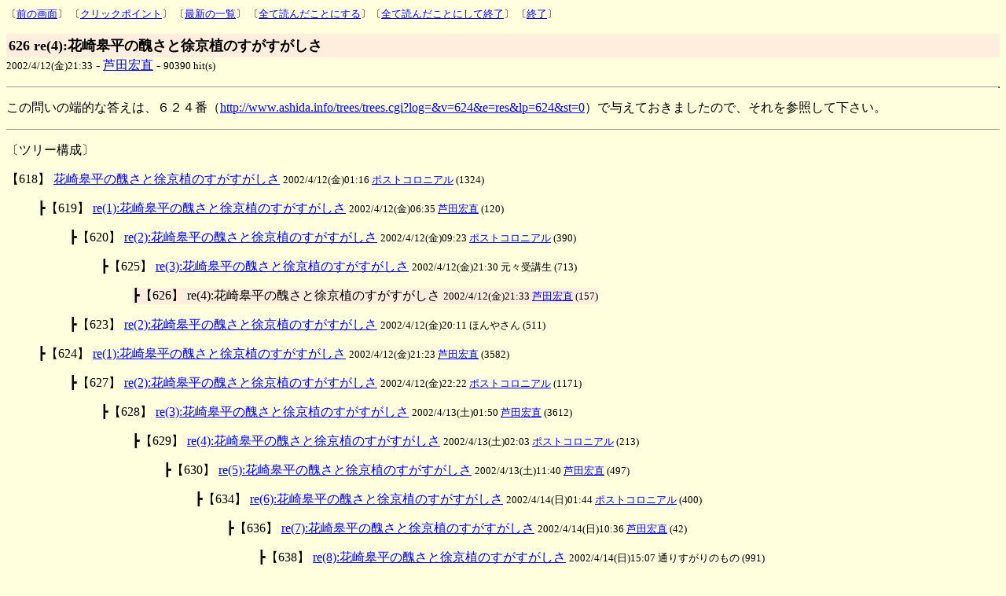

--- FILE ---
content_type: text/html
request_url: http://ashida.info/trees/trees.cgi?tw=&log=&search=&mode=&v=626&e=res&lp=656&st=0
body_size: 10568
content:
	<!DOCTYPE HTML PUBLIC "-//W3C//DTD HTML 4.0//EN">
	<HTML><HEAD>
	<TITLE>芦田の毎日</TITLE>
	<meta http-equiv="Content-Type" content="text/html; charset=x-sjis">
	<meta name="description" content="芦田の毎日">
	<SCRIPT language="JavaScript">
	<!--
	function PageBack(){ history.back(); }
	//-->
	</SCRIPT>
	<style type="text/css">
	<!--
	font.blink { text-decoration: blink }
	-->
	</style>
	</HEAD>
<body bgcolor=#FFFFDD text=#000000>
	<font size=-1>
	〔<a href="JavaScript:history.back()">前の画面</a>〕
〔<a href="/trees/trees.cgi?log=&search=&mode=&st=0&bk=656#656">クリックポイント</a>〕	〔<a href="/trees/trees.cgi?log=">最新の一覧</a>〕
〔<a href="/trees/trees.cgi?bye=reset" target=_top>全て読んだことにする</a>〕〔<a href="/trees/trees.cgi?bye=bye" target=_top>全て読んだことにして終了</a>〕	〔<a href="http://www.ashida.info/" target=_top>終了</a>〕
	</font><p>
	<table cellpadding=3 cellspacing=0 border=0 width=100%><tr>
	<td bgcolor=#ffeedd><font size=+1><strong>626 re(4):花崎皋平の醜さと徐京植のすがすがしさ</strong></font></td>
	</tr></table>
 <font size=-1>2002/4/12(金)21:33</font> - <a href="mailto:ashida@tera-house.ac.jp">芦田宏直</a>  - <font size=-1>90390 hit(s) </font><p>
<table border=1 cellpadding=1 cellspacing=0 align=right><tr>
<form method=post action="/trees/trees.cgi?tw=&search=&mode=&st=0&bk=656&lp=656">
<input type=hidden name="action" value="post">
<input type=hidden name="resp_number" value="626.res">
<input type=hidden name="resp_subject" value="re(4):花崎皋平の醜さと徐京植のすがすがしさ">
<input type=hidden name="resp_base" value="618">
<form method=post action="/trees/trees.cgi?search=&mode=&st=0&bk=626#626">
<input type=hidden name="action" value="remove">
<input type=hidden name="remove_number" value="626.res">
</tr></table></form>
<p><hr size=1><p>
この問いの端的な答えは、６２４番（<a href="http://www.ashida.info/trees/trees.cgi?log=&amp;v=624&amp;e=res&amp;lp=624&amp;st=0" target="_blank">http://www.ashida.info/trees/trees.cgi?log=&amp;v=624&amp;e=res&amp;lp=624&amp;st=0</a>）で与えておきましたので、それを参照して下さい。<p><hr size=1><a name="tree"></a><p>
〔ツリー構成〕<p>
<DL>
<DT><a name="618"></a><table border=0 cellpadding=0 cellspacing=0><tr><td>【618】 <a href="/trees/trees.cgi?tw=&log=&search=&mode=&v=618&e=msg&lp=656&st=0">花崎皋平の醜さと徐京植のすがすがしさ</a> <font size=-1>2002/4/12(金)01:16 <a href="mailto:misonou@super.win.ne.jp">ポストコロニアル</a> (1324) </font> </td></tr></table>
<DD><DL>
<DT><a name="619"></a><table border=0 cellpadding=0 cellspacing=0><tr><td>┣【619】 <a href="/trees/trees.cgi?tw=&log=&search=&mode=&v=619&e=res&lp=656&st=0">re(1):花崎皋平の醜さと徐京植のすがすがしさ</a> <font size=-1>2002/4/12(金)06:35 <a href="mailto:ashida@tera-house.ac.jp">芦田宏直</a> (120) </font> </td></tr></table>
<DD><DL>
<DT><a name="620"></a><table border=0 cellpadding=0 cellspacing=0><tr><td>┣【620】 <a href="/trees/trees.cgi?tw=&log=&search=&mode=&v=620&e=res&lp=656&st=0">re(2):花崎皋平の醜さと徐京植のすがすがしさ</a> <font size=-1>2002/4/12(金)09:23 <a href="mailto:misonou@super.win.ne.jp">ポストコロニアル</a> (390) </font> </td></tr></table>
<DD><DL>
<DT><a name="625"></a><table border=0 cellpadding=0 cellspacing=0><tr><td>┣【625】 <a href="/trees/trees.cgi?tw=&log=&search=&mode=&v=625&e=res&lp=656&st=0">re(3):花崎皋平の醜さと徐京植のすがすがしさ</a> <font size=-1>2002/4/12(金)21:30 元々受講生 (713) </font> </td></tr></table>
<DD><DL>
<DT><a name="626"></a><table border=0 cellpadding=0 cellspacing=0><tr><td bgcolor=#ffeedd>┣【626】 re(4):花崎皋平の醜さと徐京植のすがすがしさ <font size=-1>2002/4/12(金)21:33 <a href="mailto:ashida@tera-house.ac.jp">芦田宏直</a> (157) </font> </td></tr></table>
</DL>
</DL>
</DL>
<DD><DL>
<DT><a name="623"></a><table border=0 cellpadding=0 cellspacing=0><tr><td>┣【623】 <a href="/trees/trees.cgi?tw=&log=&search=&mode=&v=623&e=res&lp=656&st=0">re(2):花崎皋平の醜さと徐京植のすがすがしさ</a> <font size=-1>2002/4/12(金)20:11 ほんやさん (511) </font> </td></tr></table>
</DL>
</DL>
<DD><DL>
<DT><a name="624"></a><table border=0 cellpadding=0 cellspacing=0><tr><td>┣【624】 <a href="/trees/trees.cgi?tw=&log=&search=&mode=&v=624&e=res&lp=656&st=0">re(1):花崎皋平の醜さと徐京植のすがすがしさ</a> <font size=-1>2002/4/12(金)21:23 <a href="mailto:ashida@tera-house.ac.jp">芦田宏直</a> (3582) </font> </td></tr></table>
<DD><DL>
<DT><a name="627"></a><table border=0 cellpadding=0 cellspacing=0><tr><td>┣【627】 <a href="/trees/trees.cgi?tw=&log=&search=&mode=&v=627&e=res&lp=656&st=0">re(2):花崎皋平の醜さと徐京植のすがすがしさ</a> <font size=-1>2002/4/12(金)22:22 <a href="mailto:misonou@super.win.ne.jp">ポストコロニアル</a> (1171) </font> </td></tr></table>
<DD><DL>
<DT><a name="628"></a><table border=0 cellpadding=0 cellspacing=0><tr><td>┣【628】 <a href="/trees/trees.cgi?tw=&log=&search=&mode=&v=628&e=res&lp=656&st=0">re(3):花崎皋平の醜さと徐京植のすがすがしさ</a> <font size=-1>2002/4/13(土)01:50 <a href="mailto:ashida@tera-house.ac.jp">芦田宏直</a> (3612) </font> </td></tr></table>
<DD><DL>
<DT><a name="629"></a><table border=0 cellpadding=0 cellspacing=0><tr><td>┣【629】 <a href="/trees/trees.cgi?tw=&log=&search=&mode=&v=629&e=res&lp=656&st=0">re(4):花崎皋平の醜さと徐京植のすがすがしさ</a> <font size=-1>2002/4/13(土)02:03 <a href="mailto:misonou@super.win.ne.jp">ポストコロニアル</a> (213) </font> </td></tr></table>
<DD><DL>
<DT><a name="630"></a><table border=0 cellpadding=0 cellspacing=0><tr><td>┣【630】 <a href="/trees/trees.cgi?tw=&log=&search=&mode=&v=630&e=res&lp=656&st=0">re(5):花崎皋平の醜さと徐京植のすがすがしさ</a> <font size=-1>2002/4/13(土)11:40 <a href="mailto:ashida@tera-house.ac.jp">芦田宏直</a> (497) </font> </td></tr></table>
<DD><DL>
<DT><a name="634"></a><table border=0 cellpadding=0 cellspacing=0><tr><td>┣【634】 <a href="/trees/trees.cgi?tw=&log=&search=&mode=&v=634&e=res&lp=656&st=0">re(6):花崎皋平の醜さと徐京植のすがすがしさ</a> <font size=-1>2002/4/14(日)01:44 <a href="mailto:misonou@super.win.ne.jp">ポストコロニアル</a> (400) </font> </td></tr></table>
<DD><DL>
</DL>
<DD><DL>
<DT><a name="636"></a><table border=0 cellpadding=0 cellspacing=0><tr><td>┣【636】 <a href="/trees/trees.cgi?tw=&log=&search=&mode=&v=636&e=res&lp=656&st=0">re(7):花崎皋平の醜さと徐京植のすがすがしさ</a> <font size=-1>2002/4/14(日)10:36 <a href="mailto:ashida@tera-house.ac.jp">芦田宏直</a> (42) </font> </td></tr></table>
<DD><DL>
</DL>
<DD><DL>
<DT><a name="638"></a><table border=0 cellpadding=0 cellspacing=0><tr><td>┣【638】 <a href="/trees/trees.cgi?tw=&log=&search=&mode=&v=638&e=res&lp=656&st=0">re(8):花崎皋平の醜さと徐京植のすがすがしさ</a> <font size=-1>2002/4/14(日)15:07 通りすがりのもの (991) </font> </td></tr></table>
<DD><DL>
<DT><a name="652"></a><table border=0 cellpadding=0 cellspacing=0><tr><td>┣【652】 <a href="/trees/trees.cgi?tw=&log=&search=&mode=&v=652&e=res&lp=656&st=0">re(9):花崎皋平の醜さと徐京植のすがすがしさ</a> <font size=-1>2002/4/16(火)22:45 <a href="mailto:misonou@super.win.ne.jp">ポストコロニアル</a> (1022) </font> </td></tr></table>
<DD><DL>
<DT><a name="653"></a><table border=0 cellpadding=0 cellspacing=0><tr><td>┣【653】 <a href="/trees/trees.cgi?tw=&log=&search=&mode=&v=653&e=res&lp=656&st=0">re(10):花崎皋平の醜さと徐京植のすがすがしさ</a> <font size=-1>2002/4/16(火)23:11 <a href="mailto:ashida@tera-house.ac.jp">芦田宏直</a> (14) </font> </td></tr></table>
</DL>
</DL>
<DD><DL>
</DL>
</DL>
<DD><DL>
<DT><a name="640"></a><table border=0 cellpadding=0 cellspacing=0><tr><td>┣【640】 <a href="/trees/trees.cgi?tw=&log=&search=&mode=&v=640&e=res&lp=656&st=0">re(8):花崎皋平の醜さと徐京植のすがすがしさ</a> <font size=-1>2002/4/14(日)16:13 レジスタンス (211) </font> </td></tr></table>
</DL>
<DD><DL>
<DT><a name="641"></a><table border=0 cellpadding=0 cellspacing=0><tr><td>┣【641】 <a href="/trees/trees.cgi?tw=&log=&search=&mode=&v=641&e=res&lp=656&st=0">re(8):花崎皋平の醜さと徐京植のすがすがしさ</a> <font size=-1>2002/4/14(日)16:47 <a href="mailto:ashida@tera-house.ac.jp">芦田宏直</a> (246) </font> </td></tr></table>
<DD><DL>
<DT><a name="651"></a><table border=0 cellpadding=0 cellspacing=0><tr><td>┣【651】 <a href="/trees/trees.cgi?tw=&log=&search=&mode=&v=651&e=res&lp=656&st=0">re(9):花崎皋平の醜さと徐京植のすがすがしさ</a> <font size=-1>2002/4/16(火)22:36 <a href="mailto:misonou@super.win.ne.jp">ポストコロニアル</a> (1437) </font> </td></tr></table>
<DD><DL>
<DT><a name="654"></a><table border=0 cellpadding=0 cellspacing=0><tr><td>┣【654】 <a href="/trees/trees.cgi?tw=&log=&search=&mode=&v=654&e=res&lp=656&st=0">re(10):花崎皋平の醜さと徐京植のすがすがしさ</a> <font size=-1>2002/4/16(火)23:12 <a href="mailto:ashida@tera-house.ac.jp">芦田宏直</a> (431) </font> </td></tr></table>
<DD><DL>
<DT><a name="655"></a><table border=0 cellpadding=0 cellspacing=0><tr><td>┣【655】 <a href="/trees/trees.cgi?tw=&log=&search=&mode=&v=655&e=res&lp=656&st=0">re(11):花崎皋平の醜さと徐京植のすがすがしさ</a> <font size=-1>2002/4/17(水)10:20 <a href="mailto:misonou@super.win.ne.jp">ポストコロニアル</a> (407) </font> </td></tr></table>
<DD><DL>
<DT><a name="657"></a><table border=0 cellpadding=0 cellspacing=0><tr><td>┣【657】 <a href="/trees/trees.cgi?tw=&log=&search=&mode=&v=657&e=res&lp=656&st=0">re(12):花崎皋平の醜さと徐京植のすがすがしさ</a> <font size=-1>2002/4/17(水)23:32 <a href="mailto:ashida@tera-house.ac.jp">芦田宏直</a> (180) </font> </td></tr></table>
</DL>
</DL>
</DL>
<DD><DL>
</DL>
<DD><DL>
</DL>
</DL>
</DL>
</DL>
</DL>
</DL>
</DL>
</DL>
</DL>
</DL>
<DD><DL>
<DT><a name="656"></a><table border=0 cellpadding=0 cellspacing=0><tr><td>┣【656】 <a href="/trees/trees.cgi?tw=&log=&search=&mode=&v=656&e=res&lp=656&st=0">re(1):花崎皋平の醜さと徐京植のすがすがしさ</a> <font size=-1>2002/4/17(水)22:16 一読者 (184) </font> <blink><font color=#ff3333 class="blink">≪</font></blink></td></tr></table>
</DL>
<DD><DL>
</DL>
<DD><DL>
</DL>
</DL>
	<hr size=1>
	<font size=-1>
	〔<a href="JavaScript:history.back()">前の画面</a>〕
〔<a href="/trees/trees.cgi?log=&search=&mode=&st=0&bk=656#656">クリックポイント</a>〕	〔<a href="/trees/trees.cgi?log=">最新の一覧</a>〕
〔<a href="/trees/trees.cgi?bye=reset" target=_top>全て読んだことにする</a>〕〔<a href="/trees/trees.cgi?bye=bye" target=_top>全て読んだことにして終了</a>〕	〔<a href="http://www.ashida.info/" target=_top>終了</a>〕
		<p>※ 『クリックポイント<blink><font color=#ff3333 class="blink">≪</font></blink>』とは一覧上から読み始めた地点を指し、ツリー上の記事を巡回しても、その位置に戻ることができます.
<p></body></html>
